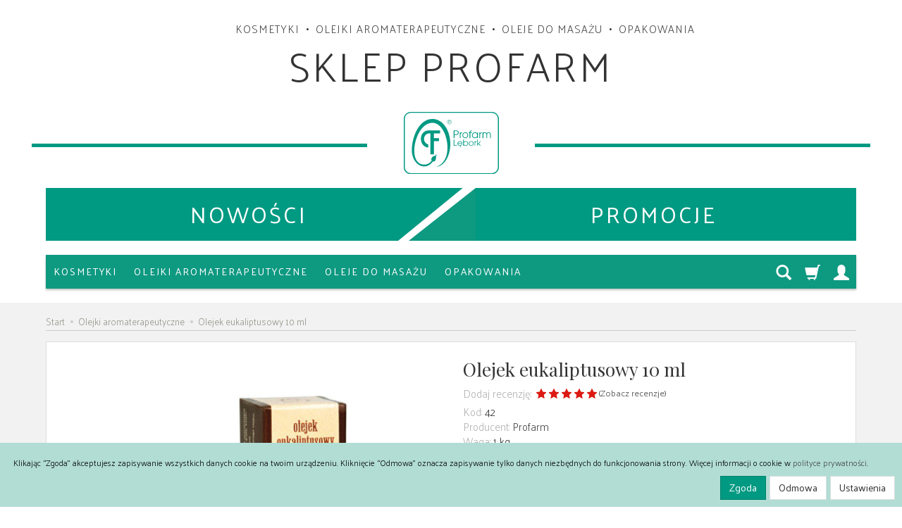

--- FILE ---
content_type: text/html; charset=utf-8
request_url: https://sklep.profarm.com.pl/product/recommendProducts/id/136/id_category/17/id_producer/4
body_size: 1633
content:
<section id="product-recommend" class="full-list product-list" >
    <div class="row" data-equalizer>
                <div class="product col-xs-4 col-sm-4 col-md-3 col-lg-3">
            <div class="thumbnail clearfix view-img">
            
                            
                <div data-equalizer-watch="image"><div class="image"><a href="/olejek-dla-zakatarzonych.html"><img alt="Promix - Olejek dla zakatarzonych 10ml" width="342" height="342" src="/media/products/26efd5185a3d6b5ad5e7b1d6a93e0c51/images/thumbnail/small_Olejek-dla-zakatarzonych-sklep.jpg?lm=1738597917" /></a></div></div>                <div class="text-center caption clearfix" data-equalizer-watch="info">
                    <p class="name"><span title="Promix - Olejek dla zakatarzonych 10ml"  class="hint"><a href="/olejek-dla-zakatarzonych.html" class="product_name">Promix - Olejek dla zakatarzonych 1...</a></span></p>
                    
                                            <div class="product-availability text-center">
                            <span class="product-availability-label">Jest</span>
                                                    </div>
                    
                                                                        <div class="price nowrap">17,71 zł</div>
                                                          
                                        <div class="discount-old_price">
                                                                                    </div>
                </div>
            </div>
        </div>
                <div class="product col-xs-4 col-sm-4 col-md-3 col-lg-3">
            <div class="thumbnail clearfix view-img">
            
                            
                <div data-equalizer-watch="image"><div class="image"><a href="/olejek-tea-tree-10-ml.html"><img alt="Olejek z drzewa herbacianego 10 ml" width="342" height="342" src="/media/products/5a5012e15aacb8e3d2b88caf7dfaf250/images/thumbnail/small_1_af3c202a0dc0.jpg?lm=1738597917" /></a></div></div>                <div class="text-center caption clearfix" data-equalizer-watch="info">
                    <p class="name"><a href="/olejek-tea-tree-10-ml.html" class="product_name">Olejek z drzewa herbacianego 10 ml</a></p>
                    
                                            <div class="product-availability text-center">
                            <span class="product-availability-label">Jest</span>
                                                    </div>
                    
                                                                        <div class="price nowrap">18,80 zł</div>
                                                          
                                        <div class="discount-old_price">
                                                                                    </div>
                </div>
            </div>
        </div>
                <div class="product col-xs-4 col-sm-4 col-md-3 col-lg-3">
            <div class="thumbnail clearfix view-img">
            
                            
                <div data-equalizer-watch="image"><div class="image"><a href="/olejek-tymiankowy-10-ml.html"><img alt="Olejek tymiankowy 10 ml" width="342" height="342" src="/media/products/a65dc3c8c3859de02880815f4884faf7/images/thumbnail/small_1_0a343f800497.jpg?lm=1738597916" /></a></div></div>                <div class="text-center caption clearfix" data-equalizer-watch="info">
                    <p class="name"><a href="/olejek-tymiankowy-10-ml.html" class="product_name">Olejek tymiankowy 10 ml</a></p>
                    
                                            <div class="product-availability text-center">
                            <span class="product-availability-label">Jest</span>
                                                    </div>
                    
                                                                        <div class="price nowrap">15,20 zł</div>
                                                          
                                        <div class="discount-old_price">
                                                                                    </div>
                </div>
            </div>
        </div>
                <div class="product col-xs-4 col-sm-4 col-md-3 col-lg-3">
            <div class="thumbnail clearfix view-img">
            
                            
                <div data-equalizer-watch="image"><div class="image"><a href="/olejek-rozmarynowy-10-ml.html"><img alt="Olejek rozmarynowy 10 ml" width="342" height="342" src="/media/products/ca0b96357d69e5815e3c4037a6849bf7/images/thumbnail/small_olejek-rozmarynowy.jpg?lm=1738597917" /></a></div></div>                <div class="text-center caption clearfix" data-equalizer-watch="info">
                    <p class="name"><a href="/olejek-rozmarynowy-10-ml.html" class="product_name">Olejek rozmarynowy 10 ml</a></p>
                    
                                            <div class="product-availability text-center">
                            <span class="product-availability-label">Brak</span>
                                                    </div>
                    
                                                                        <div class="price nowrap">18,80 zł</div>
                                                          
                                        <div class="discount-old_price">
                                                                                    </div>
                </div>
            </div>
        </div>
                <div class="product col-xs-4 col-sm-4 col-md-3 col-lg-3">
            <div class="thumbnail clearfix view-img">
            
                            
                <div data-equalizer-watch="image"><div class="image"><a href="/olejek-rozany-10-ml.html"><img alt="Olejek różany 10 ml" width="342" height="342" src="/media/products/6bcabfc32af907053f50f17e5251e95e/images/thumbnail/small_olejek-rozany.jpg?lm=1738597917" /></a></div></div>                <div class="text-center caption clearfix" data-equalizer-watch="info">
                    <p class="name"><a href="/olejek-rozany-10-ml.html" class="product_name">Olejek różany 10 ml</a></p>
                    
                                            <div class="product-availability text-center">
                            <span class="product-availability-label">Jest</span>
                                                    </div>
                    
                                                                        <div class="price nowrap">18,80 zł</div>
                                                          
                                        <div class="discount-old_price">
                                                                                    </div>
                </div>
            </div>
        </div>
                <div class="product col-xs-4 col-sm-4 col-md-3 col-lg-3">
            <div class="thumbnail clearfix view-img">
            
                            
                <div data-equalizer-watch="image"><div class="image"><a href="/olejek-pomaranczowy-10-ml.html"><img alt="Olejek pomarańczowy 10 ml" width="342" height="342" src="/media/products/80be9880791a0b2ca0a8982ebe2efad7/images/thumbnail/small_1_a7eaf011316d.jpg?lm=1738612435" /></a></div></div>                <div class="text-center caption clearfix" data-equalizer-watch="info">
                    <p class="name"><a href="/olejek-pomaranczowy-10-ml.html" class="product_name">Olejek pomarańczowy 10 ml</a></p>
                    
                                            <div class="product-availability text-center">
                            <span class="product-availability-label">Jest</span>
                                                    </div>
                    
                                                                        <div class="price nowrap">16,45 zł</div>
                                                          
                                        <div class="discount-old_price">
                                                                                    </div>
                </div>
            </div>
        </div>
                <div class="product col-xs-4 col-sm-4 col-md-3 col-lg-3">
            <div class="thumbnail clearfix view-img">
            
                            
                <div data-equalizer-watch="image"><div class="image"><a href="/olejek-pichtowy-10-ml.html"><img alt="Olejek pichtowy 10 ml" width="342" height="342" src="/media/products/77b695d30eb894e095ba99ed2237c23c/images/thumbnail/small_olejek-pichtowy-50-ml.jpg?lm=1738634732" /></a></div></div>                <div class="text-center caption clearfix" data-equalizer-watch="info">
                    <p class="name"><a href="/olejek-pichtowy-10-ml.html" class="product_name">Olejek pichtowy 10 ml</a></p>
                    
                                            <div class="product-availability text-center">
                            <span class="product-availability-label">Jest</span>
                                                    </div>
                    
                                                                        <div class="price nowrap">16,15 zł</div>
                                                          
                                        <div class="discount-old_price">
                                                                                    </div>
                </div>
            </div>
        </div>
                <div class="product col-xs-4 col-sm-4 col-md-3 col-lg-3">
            <div class="thumbnail clearfix view-img">
            
                            
                <div data-equalizer-watch="image"><div class="image"><a href="/olejek-paczuli.html"><img alt="olejek paczula 10ml" width="342" height="342" src="/media/products/be1e78559b7eeaa32029a8af95daa7fb/images/thumbnail/small_olejek-paczuli.jpg?lm=1738604315" /></a></div></div>                <div class="text-center caption clearfix" data-equalizer-watch="info">
                    <p class="name"><a href="/olejek-paczuli.html" class="product_name">olejek paczula 10ml</a></p>
                    
                                            <div class="product-availability text-center">
                            <span class="product-availability-label">Brak</span>
                                                    </div>
                    
                                                                        <div class="price nowrap">1,00 zł</div>
                                                          
                                        <div class="discount-old_price">
                                                                        <div class="old_price price nowrap">
                                                                     22,88 zł
                                                            </div>
                                                                </div>
                </div>
            </div>
        </div>
            </div>
</section>


<script type="text/javascript">
jQuery(function($) {
    $(document).ready(function() {
        $('#product-recommend [data-equalizer]').equalizer({ use_tallest: true });
    });
});
</script>




--- FILE ---
content_type: text/css
request_url: https://sklep.profarm.com.pl/css/frontend/theme/responsive/private.css
body_size: 195
content:
.header-text {
    font-size: 32px;
}

#product-navbar h1,
.title h1,
.title h2 {
    font-family: 'Palanquin', sans-serif !important;
}

.product {
    transition: 0.5s
}

.only-mobile {
    display: none;
}

@media(max-width: 1550px) {
    .top-logo-wrapper {
        width: calc(100% - 80%);
    }
}

@media(max-width: 991px) {
    .triangle1,
    .triangle2 {
        display: none;
    }
    .top-logo-wrapper {
        width: calc(100% - 70%);
    }
    .top-list {
        font-size: 11px;
        padding-left: 0;
    }
    .mega-header {
        font-size: 46px;
    }
    .new-products a,
    .discount a {
        font-size: 26px;
    }
    .new-products,
    .discount {
        padding: 20px 0;
    }
}

@media(max-width: 768px) {
    #header-navbar {
        margin-bottom: 15px;
    }
    .text-center-xs {
        text-align: center;
    }
    .new-discout-wrapper, .at-middle-image, .mega-header {
        display: none;
    }
    .only-mobile {
        display: block;
        padding-top: 5px;
    }
    .only-mobile a {
        font-size: 26px;
        color: #0e9981;
    }
    header {
        padding-top: 15px;
    }
}

@media(max-width: 480px) {
    .discount {
        margin-top: 10px;
    }
    .top-logo-wrapper {
        width: 100%;
    }
    .logo-line-wrapper {
        padding: 0 25px 15px;
    }
    .mega-header {
        font-size: 34px;
        margin-bottom: 0;
    }
    .mb-xs-15 {
        margin-bottom: 15px;
    }
}

--- FILE ---
content_type: image/svg+xml
request_url: https://sklep.profarm.com.pl/images/frontend/theme/responsive/logo.svg
body_size: 2962
content:
<?xml version="1.0" encoding="utf-8"?>
<!-- Generator: Adobe Illustrator 15.0.0, SVG Export Plug-In . SVG Version: 6.00 Build 0)  -->
<!DOCTYPE svg PUBLIC "-//W3C//DTD SVG 1.0//EN" "http://www.w3.org/TR/2001/REC-SVG-20010904/DTD/svg10.dtd">
<svg version="1.0" id="Warstwa_1" xmlns="http://www.w3.org/2000/svg" xmlns:xlink="http://www.w3.org/1999/xlink" x="0px" y="0px"
	 width="176.688px" height="114.769px" viewBox="0 0 176.688 114.769" enable-background="new 0 0 176.688 114.769"
	 xml:space="preserve">
<g>
	<path fill-rule="evenodd" clip-rule="evenodd" fill="#FFFFFF" d="M12.528,0h151.776c6.407,0,12.384,6.048,12.384,12.456v89.928
		c0,6.408-6.12,12.385-12.527,12.385H12.456C6.048,114.769,0,108.936,0,102.527V12.384C0,5.976,6.12,0,12.528,0z"/>
	<path fill-rule="evenodd" clip-rule="evenodd" fill="#009982" d="M88.344,0h75.96c6.407,0,12.384,6.048,12.384,12.456v89.928
		c0,6.408-6.12,12.385-12.527,12.385H88.344v-1.656h75.023c6.265,0,11.377-5.112,11.377-11.377V13.032
		c0-6.264-5.112-11.376-11.377-11.376H88.344V0z M12.528,0h75.816v1.656H13.32c-6.264,0-11.376,5.112-11.376,11.376v88.704
		c0,6.265,5.112,11.377,11.376,11.377h75.024v1.656H12.456C6.048,114.769,0,108.936,0,102.527V12.384C0,5.976,6.12,0,12.528,0z"/>
	<path fill-rule="evenodd" clip-rule="evenodd" fill="#009982" d="M85.032,16.416L85.032,16.416c0.648,0,1.296,0.144,1.296,0.864
		c0,0.792-0.72,0.864-1.296,0.864v0.864l1.08,1.8h0.648l-1.44-2.232c0.864,0,1.512-0.36,1.512-1.296c0-0.36-0.144-0.792-0.504-1.008
		c-0.36-0.216-0.792-0.216-1.152-0.216h-0.144V16.416L85.032,16.416z M85.032,22.68v-0.504c1.872-0.144,3.312-1.8,3.312-3.744
		c0-2.016-1.44-3.6-3.312-3.744v-0.504c2.16,0.144,3.816,1.944,3.816,4.248C88.848,20.664,87.192,22.536,85.032,22.68z
		 M83.736,18.144v-1.728h1.296v-0.36h-1.944v4.752h0.576v-2.232h1.08l0.288,0.432v-0.864c-0.144,0-0.288,0-0.432,0H83.736
		L83.736,18.144z M85.032,14.184v0.504c-0.144,0-0.216,0-0.36,0c-2.016,0-3.744,1.656-3.744,3.744c0,2.088,1.728,3.744,3.744,3.744
		c0.144,0,0.216,0,0.36,0v0.504c-0.144,0-0.216,0-0.36,0c-2.304,0-4.248-1.944-4.248-4.248c0-2.376,1.944-4.248,4.248-4.248
		C84.816,14.184,84.888,14.184,85.032,14.184z"/>
	<path fill="#009982" d="M132.121,48.528v-1.224h0.071c1.08,0,2.088-0.36,2.881-1.224c0.791-0.864,1.223-1.872,1.223-2.952
		c0-1.296-0.432-2.304-1.223-3.168c-0.793-0.792-1.729-1.224-2.881-1.224h-0.071v-1.224h0.071c1.729,0,3.096,0.72,4.104,2.088
		v-1.872h1.297v10.584h-1.297V46.44c-1.008,1.44-2.375,2.088-4.104,2.088H132.121L132.121,48.528z M140.4,48.312V37.728h1.296v1.512
		c0.288-0.576,0.72-1.008,1.152-1.224c0.432-0.288,1.08-0.432,1.872-0.504v1.44c-0.792,0.072-1.513,0.36-2.017,0.792
		c-0.575,0.648-0.936,1.44-0.936,2.448v6.12H140.4L140.4,48.312z M146.375,48.312V37.728h1.369v1.224
		c0.575-0.936,1.512-1.44,2.808-1.44c1.439,0,2.592,0.648,3.528,2.016c0.287-0.648,0.791-1.08,1.439-1.512
		c0.576-0.36,1.296-0.504,2.088-0.504c1.152,0,2.16,0.432,3.024,1.368c0.792,0.864,1.151,1.872,1.151,3.168v6.264h-1.368v-6.12
		c0-1.008-0.287-1.872-0.791-2.52s-1.225-0.936-2.088-0.936c-0.865,0-1.585,0.36-2.161,1.008c-0.432,0.504-0.647,1.296-0.647,2.448
		v6.12h-1.296v-6.264c0-1.008-0.288-1.8-0.864-2.376c-0.504-0.648-1.224-0.936-2.016-0.936c-0.864,0-1.512,0.288-2.016,0.864
		c-0.504,0.576-0.792,1.368-0.792,2.448v6.264H146.375z M132.121,37.512v1.224c-1.08,0-2.088,0.432-2.88,1.224
		c-0.865,0.864-1.297,1.872-1.297,3.024s0.432,2.232,1.225,3.096c0.864,0.792,1.8,1.224,2.952,1.224v1.224
		c-0.792,0-1.513-0.144-2.232-0.504c-0.792-0.288-1.439-0.792-1.944-1.368c-0.863-1.08-1.367-2.232-1.367-3.6
		c0-1.584,0.575-2.88,1.655-3.96C129.241,38.016,130.537,37.512,132.121,37.512L132.121,37.512z M114.264,48.528v-1.224l0,0
		c1.151,0,2.088-0.36,2.88-1.224c0.792-0.864,1.224-1.872,1.224-3.096c0-1.152-0.432-2.16-1.224-3.024
		c-0.792-0.864-1.729-1.224-2.88-1.224l0,0v-1.224l0,0c1.512,0,2.735,0.504,3.816,1.656c1.08,1.08,1.584,2.376,1.584,3.888
		c0,1.512-0.504,2.736-1.584,3.888C117,48.024,115.776,48.528,114.264,48.528L114.264,48.528L114.264,48.528z M122.184,48.312v-9.36
		H120.6v-1.224h1.584v-0.144c0.145-2.304,1.44-3.456,3.815-3.456h0.217v1.296H126c-1.655,0-2.447,0.72-2.447,2.088v0.216h2.664
		v1.224h-2.664v9.36H122.184z M97.416,34.056c1.44,0.144,2.521,0.432,3.241,1.08c0.936,0.792,1.439,1.872,1.439,3.168
		c0,1.368-0.504,2.376-1.368,3.096c-0.792,0.72-1.944,1.08-3.313,1.152v-1.296c1.009-0.072,1.729-0.288,2.232-0.72
		c0.647-0.576,1.009-1.296,1.009-2.232c0-1.08-0.433-1.944-1.369-2.448c-0.359-0.216-0.72-0.36-1.08-0.432
		c-0.216,0-0.504-0.072-0.792-0.072V34.056L97.416,34.056z M114.264,37.512v1.224c-1.152,0-2.088,0.432-2.88,1.224
		c-0.792,0.864-1.224,1.872-1.224,3.024c0,1.224,0.432,2.232,1.224,3.096c0.792,0.864,1.728,1.224,2.88,1.224v1.224
		c-1.512,0-2.808-0.504-3.815-1.584c-1.081-1.08-1.585-2.448-1.585-3.96s0.504-2.808,1.585-3.888
		C111.528,38.016,112.825,37.512,114.264,37.512L114.264,37.512z M103.968,48.312V37.728h1.368v1.512
		c0.288-0.576,0.647-1.008,1.079-1.224c0.505-0.288,1.081-0.432,1.944-0.504v1.44c-0.863,0.072-1.512,0.36-2.088,0.792
		c-0.576,0.648-0.864,1.44-0.864,2.448v6.12H103.968z M92.736,48.312V34.056h3.96c0.216,0,0.504,0,0.72,0v1.296
		c-0.359,0-0.72,0-1.224,0h-2.016v5.904h2.664c0.144,0,0.359,0,0.575,0v1.296c-0.144,0-0.287,0-0.359,0h-2.88v5.76H92.736z"/>
	<path fill="#009982" d="M125.208,62.64v-0.936l0,0c1.009,0,1.801-0.36,2.449-1.008c0.647-0.72,0.936-1.512,0.936-2.521
		c0-0.864-0.288-1.656-1.009-2.304c-0.647-0.648-1.439-1.008-2.376-1.008l0,0v-0.936l0,0c1.225,0,2.305,0.432,3.168,1.296
		c0.937,0.864,1.369,1.944,1.369,3.095c0,1.152-0.433,2.161-1.369,3.024c-0.863,0.864-1.943,1.296-3.096,1.296H125.208
		L125.208,62.64z M131.472,62.424v-8.352h1.08v1.224c0.288-0.432,0.576-0.792,0.936-1.008c0.433-0.216,0.937-0.36,1.585-0.36v1.08
		c-0.648,0.072-1.225,0.36-1.657,0.72c-0.504,0.432-0.791,1.08-0.791,1.8v4.896H131.472L131.472,62.424z M136.368,62.424V51.12
		h1.081v8.064l4.104-5.113h1.368l-3.384,4.176l3.6,4.176h-1.44l-2.808-3.312l-1.439,1.728v1.584H136.368z M125.208,53.928v0.936
		c-0.936,0-1.728,0.36-2.375,1.008c-0.648,0.648-1.008,1.512-1.008,2.376c0,0.937,0.359,1.8,1.008,2.448
		c0.647,0.647,1.439,1.008,2.375,1.008v0.936c-1.224,0-2.304-0.432-3.167-1.296c-0.864-0.863-1.296-1.872-1.296-3.168
		c0-1.08,0.432-2.16,1.296-3.024C122.976,54.36,123.984,53.928,125.208,53.928L125.208,53.928z M114.984,62.64v-0.936l0,0
		c0.937,0,1.728-0.36,2.448-1.008c0.648-0.72,1.008-1.512,1.008-2.448c0-0.864-0.359-1.728-1.008-2.376s-1.512-1.008-2.448-1.008
		l0,0v-0.936c1.224,0,2.304,0.432,3.168,1.224c0.936,0.864,1.368,1.944,1.368,3.024c0,1.224-0.433,2.305-1.296,3.168
		C117.288,62.208,116.208,62.64,114.984,62.64L114.984,62.64z M114.984,53.928v0.936c-1.008,0-1.8,0.36-2.447,1.008
		c-0.721,0.648-1.009,1.44-1.009,2.304c0,1.009,0.288,1.872,0.936,2.521c0.648,0.647,1.513,1.008,2.521,1.008v0.936
		c-0.72,0-1.44-0.144-2.016-0.432c-0.576-0.288-1.08-0.647-1.44-1.225v1.44h-1.152V51.12h1.225v4.464
		C112.32,54.432,113.472,53.928,114.984,53.928L114.984,53.928L114.984,53.928z M104.184,62.64v-0.936l0,0
		c0.648,0,1.224-0.216,1.8-0.576c0.576-0.359,1.008-0.864,1.224-1.439h1.225c-0.359,0.863-0.864,1.584-1.729,2.159l-0.432,0.36
		c-0.72,0.576-1.151,1.152-1.151,1.8c0,0.216,0.071,0.36,0.287,0.504c0.145,0.145,0.36,0.216,0.648,0.216
		c0.216,0,0.504-0.071,0.72-0.144v0.647c-0.288,0.145-0.504,0.145-0.792,0.145c-0.504,0-0.863-0.145-1.151-0.359
		c-0.36-0.289-0.504-0.648-0.504-1.009c0-0.504,0.287-0.936,0.719-1.296l0.289-0.216C104.976,62.64,104.616,62.64,104.184,62.64
		L104.184,62.64L104.184,62.64z M104.184,58.68v-1.008h3.313c-0.217-0.792-0.648-1.512-1.225-2.016
		c-0.576-0.504-1.296-0.792-2.088-0.792l0,0v-0.936c0.792,0,1.512,0.144,2.231,0.576c0.721,0.36,1.225,0.936,1.657,1.656
		c0.359,0.648,0.575,1.44,0.575,2.52H104.184z M92.736,62.424V51.12h1.224v10.296h4.824v1.008H92.736L92.736,62.424z
		 M104.184,53.928v0.936c-0.792,0-1.513,0.288-2.16,0.792c-0.648,0.576-1.008,1.224-1.152,2.016h3.313v1.008h-3.313
		c0,0.792,0.36,1.512,1.008,2.089c0.648,0.647,1.44,0.936,2.305,0.936v0.936c-1.225,0-2.305-0.432-3.168-1.224
		c-0.864-0.864-1.368-1.944-1.368-3.168c0-1.152,0.504-2.232,1.368-3.096C101.879,54.36,102.959,53.928,104.184,53.928
		L104.184,53.928z"/>
	<path fill-rule="evenodd" clip-rule="evenodd" fill="#009982" d="M67.464,34.056v5.616H56.016v8.64h9.504V54h-9.504v24.407h-6.552
		V39.672h-2.736c-4.752,0-9.144,4.608-9.144,10.008c0,5.688,4.752,10.08,7.848,10.08v5.904c-6.12,0-13.68-5.904-13.68-15.984
		c0-8.928,6.12-15.696,14.832-15.624H67.464z"/>
	<path fill-rule="evenodd" clip-rule="evenodd" fill="#009982" d="M59.688,101.664c17.208-5.976,21.456-22.248,21.456-36.36
		c0-17.568-9.36-45.216-28.008-45.216c-20.304,0-33.696,29.448-33.696,51.552c0,10.225,3.456,25.633,18.576,25.633
		c5.328,0,11.088-2.88,13.896-7.633c-2.808-2.736,1.8-9.144,7.056-8.783l0.936-2.521l1.584,0.937l-1.8,1.943
		c0.864,3.24-0.72,12.385-5.256,9.864c-4.248,5.688-9.936,9.504-16.272,9.504c-13.752,0-23.256-14.399-23.256-29.88
		c0-23.616,12.744-57.744,38.448-57.744C72,12.96,86.4,33.048,86.4,59.76C86.4,76.319,78.624,99.288,59.688,101.664z"/>
</g>
</svg>
